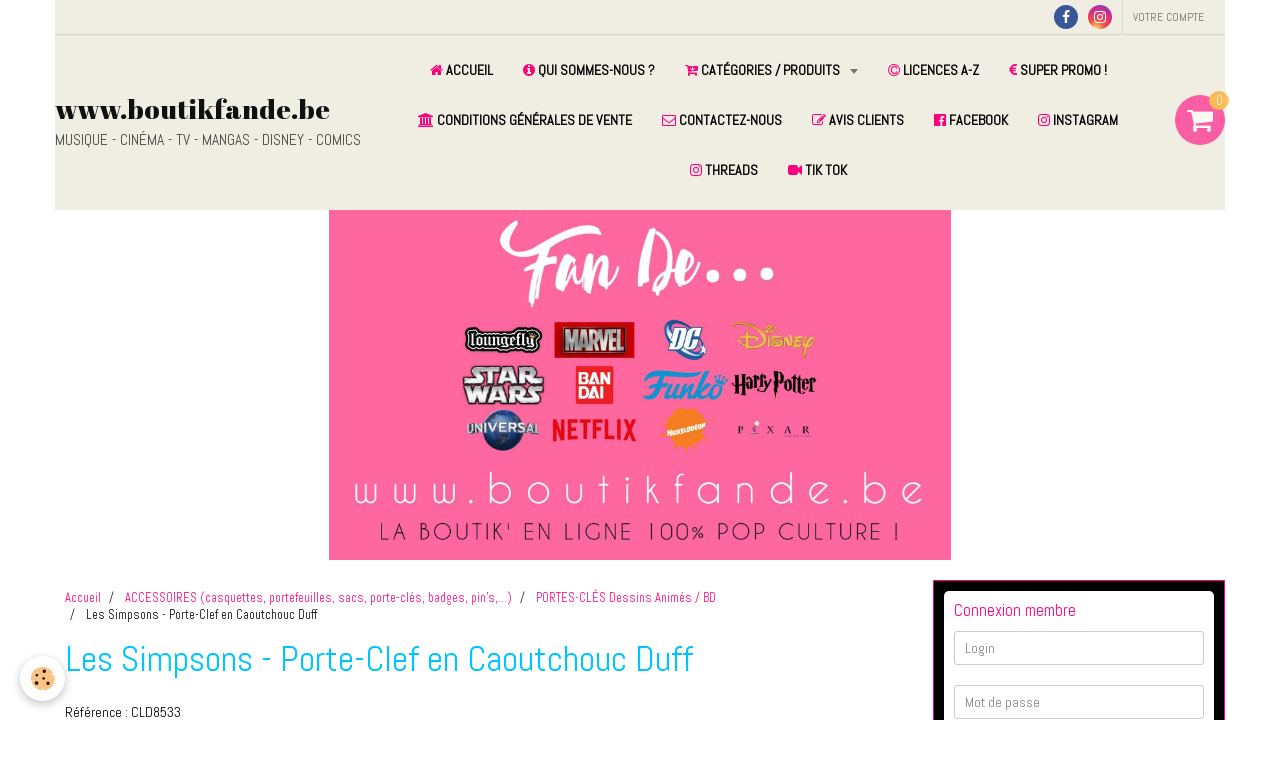

--- FILE ---
content_type: text/html; charset=UTF-8
request_url: https://www.boutikfande.be/boutique/accessoires/porte-cles-dessins-animes-bd/les-simpsons-duff-porte-clef-en-caoutchouc.html
body_size: 105115
content:
    <!DOCTYPE html>
<html lang="fr">
    <head>
        <title>Les Simpsons - Porte-Clef en Caoutchouc Duff</title>
        <meta name="theme-color" content="#F0EEE2">
        <meta name="msapplication-navbutton-color" content="#F0EEE2">
        <meta name="apple-mobile-web-app-capable" content="yes">
        <meta name="apple-mobile-web-app-status-bar-style" content="black-translucent">

        <!-- pretty / playful -->
<meta http-equiv="Content-Type" content="text/html; charset=utf-8">
<!--[if IE]>
<meta http-equiv="X-UA-Compatible" content="IE=edge">
<![endif]-->
<meta name="viewport" content="width=device-width, initial-scale=1, maximum-scale=1.0, user-scalable=no">
<meta name="msapplication-tap-highlight" content="no">
  <link href="//www.boutikfande.be/fr/themes/designlines/60d33e89d95b06e49d7345a6.css?v=1e56ea434050ba3adeff214edb8b17e6" rel="stylesheet">
  <meta property="og:title" content="Les Simpsons - Porte-Clef en Caoutchouc Duff"/>
  <meta property="og:url" content="https://www.boutikfande.be/boutique/accessoires/porte-cles-dessins-animes-bd/les-simpsons-duff-porte-clef-en-caoutchouc.html"/>
  <meta property="og:type" content="website"/>
  <meta name="description" content="E-shop belge spécialisé dans la vente des produits officiels GEEK &amp; POP CULTURE ! cinéma, séries TV, dessins animés, comics, musique, jeux vidéo, mangas..." />
  <meta property="og:description" content="E-shop belge spécialisé dans la vente des produits officiels GEEK &amp; POP CULTURE ! cinéma, séries TV, dessins animés, comics, musique, jeux vidéo, mangas..."/>
  <meta name="keywords" content="FanDe, Pop Culture, Geek Shop, Funko Pop, Porte-clés, Geek Culture, boutikfande, figurines, t-shirt, collection geek, article pop culture, article geek, article cinéma, article musique, produit personnalisé, jeux de société, jeu geek, séries tv, films, dessins animés, comics, Geek Shop Belgique, jeux vidéo, retro game, Manga, Articles personnalisables, E-shop belge" />
  <link rel="image_src" href="https://www.boutikfande.be/medias/images/les-simpsons-duff-porte-clef-en-caoutchouc.jpg" />
  <meta property="og:image" content="https://www.boutikfande.be/medias/images/les-simpsons-duff-porte-clef-en-caoutchouc.jpg" />
  <link rel="canonical" href="https://www.boutikfande.be/boutique/accessoires/porte-cles-dessins-animes-bd/les-simpsons-duff-porte-clef-en-caoutchouc.html">
<meta name="google-site-verification" content="cNoRwYVYHWmPBTaG4AD42m60c8qBSbtq_ts-2rFyYj4">
<meta name="generator" content="e-monsite (e-monsite.com)">

<link rel="icon" href="https://www.boutikfande.be/medias/site/favicon/incollage-20201025-123917890-1-.jpg">

<link rel="apple-touch-icon" sizes="114x114" href="https://www.boutikfande.be/medias/site/mobilefavicon/incollage-20201025-123917890-1-.jpg?fx=c_114_114" />
<link rel="apple-touch-icon" sizes="72x72" href="https://www.boutikfande.be/medias/site/mobilefavicon/incollage-20201025-123917890-1-.jpg?fx=c_72_72" />
<link rel="apple-touch-icon" href="https://www.boutikfande.be/medias/site/mobilefavicon/incollage-20201025-123917890-1-.jpg?fx=c_57_57" />
<link rel="apple-touch-icon-precomposed" href="https://www.boutikfande.be/medias/site/mobilefavicon/incollage-20201025-123917890-1-.jpg?fx=c_57_57" />






                
                                    
                
                                    
                                                                                                                                                                                                                
            <link href="https://fonts.googleapis.com/css?family=Abel%7CAbril%20Fatface&display=swap" rel="stylesheet">
        
        <link href="https://maxcdn.bootstrapcdn.com/font-awesome/4.7.0/css/font-awesome.min.css" rel="stylesheet">

        <link href="//www.boutikfande.be/themes/combined.css?v=6_1665404070_175" rel="stylesheet">

        <!-- EMS FRAMEWORK -->
        <script src="//www.boutikfande.be/medias/static/themes/ems_framework/js/jquery.min.js"></script>
        <!-- HTML5 shim and Respond.js for IE8 support of HTML5 elements and media queries -->
        <!--[if lt IE 9]>
        <script src="//www.boutikfande.be/medias/static/themes/ems_framework/js/html5shiv.min.js"></script>
        <script src="//www.boutikfande.be/medias/static/themes/ems_framework/js/respond.min.js"></script>
        <![endif]-->

        <script src="//www.boutikfande.be/medias/static/themes/ems_framework/js/ems-framework.min.js?v=2097"></script>

        <script src="https://www.boutikfande.be/themes/content.js?v=6_1665404070_175&lang=fr"></script>

            <script src="//www.boutikfande.be/medias/static/js/rgpd-cookies/jquery.rgpd-cookies.js?v=2097"></script>
    <script>
                                    $(document).ready(function() {
            $.RGPDCookies({
                theme: 'ems_framework',
                site: 'www.boutikfande.be',
                privacy_policy_link: '/about/privacypolicy/',
                cookies: [{"id":null,"favicon_url":"https:\/\/ssl.gstatic.com\/analytics\/20210414-01\/app\/static\/analytics_standard_icon.png","enabled":true,"model":"google_analytics","title":"Google Analytics","short_description":"Permet d'analyser les statistiques de consultation de notre site","long_description":"Indispensable pour piloter notre site internet, il permet de mesurer des indicateurs comme l\u2019affluence, les produits les plus consult\u00e9s, ou encore la r\u00e9partition g\u00e9ographique des visiteurs.","privacy_policy_url":"https:\/\/support.google.com\/analytics\/answer\/6004245?hl=fr","slug":"google-analytics"},{"id":null,"favicon_url":"","enabled":true,"model":"addthis","title":"AddThis","short_description":"Partage social","long_description":"Nous utilisons cet outil afin de vous proposer des liens de partage vers des plateformes tiers comme Twitter, Facebook, etc.","privacy_policy_url":"https:\/\/www.oracle.com\/legal\/privacy\/addthis-privacy-policy.html","slug":"addthis"}],
                modal_title: 'Gestion\u0020des\u0020cookies',
                modal_description: 'd\u00E9pose\u0020des\u0020cookies\u0020pour\u0020am\u00E9liorer\u0020votre\u0020exp\u00E9rience\u0020de\u0020navigation,\nmesurer\u0020l\u0027audience\u0020du\u0020site\u0020internet,\u0020afficher\u0020des\u0020publicit\u00E9s\u0020personnalis\u00E9es,\nr\u00E9aliser\u0020des\u0020campagnes\u0020cibl\u00E9es\u0020et\u0020personnaliser\u0020l\u0027interface\u0020du\u0020site.',
                privacy_policy_label: 'Consulter\u0020la\u0020politique\u0020de\u0020confidentialit\u00E9',
                check_all_label: 'Tout\u0020cocher',
                refuse_button: 'Refuser',
                settings_button: 'Param\u00E9trer',
                accept_button: 'Accepter',
                callback: function() {
                    // website google analytics case (with gtag), consent "on the fly"
                    if ('gtag' in window && typeof window.gtag === 'function') {
                        if (window.jsCookie.get('rgpd-cookie-google-analytics') === undefined
                            || window.jsCookie.get('rgpd-cookie-google-analytics') === '0') {
                            gtag('consent', 'update', {
                                'ad_storage': 'denied',
                                'analytics_storage': 'denied'
                            });
                        } else {
                            gtag('consent', 'update', {
                                'ad_storage': 'granted',
                                'analytics_storage': 'granted'
                            });
                        }
                    }
                }
            });
        });
    </script>
        <script async src="https://www.googletagmanager.com/gtag/js?id=G-4VN4372P6E"></script>
<script>
    window.dataLayer = window.dataLayer || [];
    function gtag(){dataLayer.push(arguments);}
    
    gtag('consent', 'default', {
        'ad_storage': 'denied',
        'analytics_storage': 'denied'
    });
    
    gtag('js', new Date());
    gtag('config', 'G-4VN4372P6E');
</script>

        
        <style>
        #overlay{position:fixed;top:0;left:0;width:100vw;height:100vh;z-index:1001}
                </style>
        <script type="application/ld+json">
    {
        "@context" : "https://schema.org/",
        "@type" : "WebSite",
        "name" : "www.boutikfande.be",
        "url" : "https://www.boutikfande.be/"
    }
</script>
                    <link rel="dns-prefetch" href="//ems-stats1.ems-app.com">
            
            </head>
    <body id="boutique_run_accessoires_porte-cles-dessins-animes-bd_les-simpsons-duff-porte-clef-en-caoutchouc" class="default">
        
                        <!-- HEADER -->
        <header id="header" class="navbar container" data-fixed="false" data-margin-top="false" data-margin-bottom="false">
            <div id="header-main" data-padding="false">
                                                                            <!-- header -->
                <a class="brand" href="https://www.boutikfande.be/" data-appearance="horizontal">
                                                            <div class="brand-titles">
                                                <span class="brand-title">www.boutikfande.be</span>
                                                                        <div class="brand-subtitle">MUSIQUE - CINÉMA - TV - MANGAS - DISNEY - COMICS</div>
                                            </div>
                                    </a>
                
                                <nav id="menu" class="collapse">
                                                                        <ul class="nav navbar-nav">
                    <li>
                <a href="https://www.boutikfande.be/">
                                                                                                                    <i class="fa fa-home" style="color:rgb(255, 0, 125)"></i>
                                        ACCUEIL
                </a>
                            </li>
                    <li>
                <a href="https://www.boutikfande.be/pages/qui-sommes-nous.html">
                                                                                                                    <i class="fa fa-info-circle" style="color:rgb(255, 0, 125)"></i>
                                        QUI SOMMES-NOUS ?
                </a>
                            </li>
                    <li class="subnav">
                <a href="https://www.boutikfande.be/boutique/" class="subnav-toggle" data-toggle="subnav" data-animation="slide">
                                                                                                                    <i class="fa fa-cart-arrow-down" style="color:rgb(255, 0, 125)"></i>
                                        CATÉGORIES / PRODUITS
                </a>
                                    <ul class="nav subnav-menu">
                                                    <li>
                                <a href="https://www.boutikfande.be/boutique/promo-flash/">
                                    &gt;&gt;&gt; SUPER PROMO &lt;&lt;&lt;
                                </a>
                                                            </li>
                                                    <li class="subnav">
                                <a href="https://www.boutikfande.be/boutique/accessoires/" class="subnav-toggle" data-toggle="subnav" data-animation="slide">
                                    ACCESSOIRES (casquettes, portefeuilles, sacs, porte-clés, badges, pin's,...)
                                </a>
                                                                    <ul class="nav subnav-menu">
                                                                                    <li>
                                                <a href="https://www.boutikfande.be/boutique/accessoires/badge/">BADGES / BROCHES / PIN's</a>
                                            </li>
                                                                                    <li>
                                                <a href="https://www.boutikfande.be/boutique/accessoires/bonnet/">BONNETS / GANTS / ÉCHARPES</a>
                                            </li>
                                                                                    <li>
                                                <a href="https://www.boutikfande.be/boutique/accessoires/casquettes/">CASQUETTES</a>
                                            </li>
                                                                                    <li>
                                                <a href="https://www.boutikfande.be/boutique/accessoires/chaussettes/">CHAUSSETTES</a>
                                            </li>
                                                                                    <li>
                                                <a href="https://www.boutikfande.be/boutique/accessoires/pantouffles-sandales-chaussures/">PANTOUFFLES / SANDALES / CHAUSSURES</a>
                                            </li>
                                                                                    <li>
                                                <a href="https://www.boutikfande.be/boutique/accessoires/parapluie/">PARAPLUIES</a>
                                            </li>
                                                                                    <li>
                                                <a href="https://www.boutikfande.be/boutique/accessoires/porte-cles-cinema/">PORTE-CLÉS Cinéma</a>
                                            </li>
                                                                                    <li>
                                                <a href="https://www.boutikfande.be/boutique/accessoires/porte-cles-comics/">PORTES-CLÉS Comics</a>
                                            </li>
                                                                                    <li>
                                                <a href="https://www.boutikfande.be/boutique/accessoires/porte-cles-dessins-animes-bd/">PORTES-CLÉS Dessins Animés / BD</a>
                                            </li>
                                                                                    <li>
                                                <a href="https://www.boutikfande.be/boutique/accessoires/pin-s-disney/">PORTE-CLÉS Disney</a>
                                            </li>
                                                                                    <li>
                                                <a href="https://www.boutikfande.be/boutique/accessoires/porte-cles-gamers/">PORTES-CLÉS Gaming</a>
                                            </li>
                                                                                    <li>
                                                <a href="https://www.boutikfande.be/boutique/accessoires/porte-cles-harry-potter/">PORTES-CLÉS Harry Potter</a>
                                            </li>
                                                                                    <li>
                                                <a href="https://www.boutikfande.be/boutique/accessoires/porte-cles-manga/">PORTES-CLÉS Manga</a>
                                            </li>
                                                                                    <li>
                                                <a href="https://www.boutikfande.be/boutique/accessoires/porte-cles-music/">PORTES-CLÉS Music</a>
                                            </li>
                                                                                    <li>
                                                <a href="https://www.boutikfande.be/boutique/accessoires/porte-cles-series-tv/">PORTES-CLÉS Séries TV</a>
                                            </li>
                                                                                    <li>
                                                <a href="https://www.boutikfande.be/boutique/accessoires/star-wars/">PORTE-CLÉS Star Wars</a>
                                            </li>
                                                                                    <li>
                                                <a href="https://www.boutikfande.be/boutique/accessoires/porte-monnaie/">PORTES-MONNAIE / PORTEFEUILLES</a>
                                            </li>
                                                                                    <li>
                                                <a href="https://www.boutikfande.be/boutique/accessoires/sacoche-1/">SACOCHES FEMMES / SACS À MAIN / SACS À DOS</a>
                                            </li>
                                                                                    <li>
                                                <a href="https://www.boutikfande.be/boutique/accessoires/serviette-de-plage/">SERVIETTES DE PLAGE / BAIN</a>
                                            </li>
                                                                                    <li>
                                                <a href="https://www.boutikfande.be/boutique/accessoires/shopping-bag/">SHOPPING BAGS</a>
                                            </li>
                                                                                    <li>
                                                <a href="https://www.boutikfande.be/boutique/accessoires/trousse-de-toilette/">TROUSSES DE TOILETTE</a>
                                            </li>
                                                                            </ul>
                                                            </li>
                                                    <li>
                                <a href="https://www.boutikfande.be/boutique/parfumerie/">
                                    BEAUTÉ & SOINS
                                </a>
                                                            </li>
                                                    <li>
                                <a href="https://www.boutikfande.be/boutique/bijoux/">
                                    BIJOUX
                                </a>
                                                            </li>
                                                    <li>
                                <a href="https://www.boutikfande.be/boutique/coffrets-cadeaux/">
                                    COFFRETS CADEAUX
                                </a>
                                                            </li>
                                                    <li class="subnav">
                                <a href="https://www.boutikfande.be/boutique/decoration-murale/" class="subnav-toggle" data-toggle="subnav" data-animation="slide">
                                    DÉCORATIONS MURALES (Affiches / Cadres / Plaques /...)
                                </a>
                                                                    <ul class="nav subnav-menu">
                                                                                    <li>
                                                <a href="https://www.boutikfande.be/boutique/decoration-murale/poster-3d/">CADRES LENTICULAIRE 3D</a>
                                            </li>
                                                                                    <li>
                                                <a href="https://www.boutikfande.be/boutique/decoration-murale/cadres-photos-10x15cm/">CADRES PHOTOS 10x15cm</a>
                                            </li>
                                                                                    <li>
                                                <a href="https://www.boutikfande.be/boutique/decoration-murale/plaque-metallique/">PLAQUES EN MÉTAL</a>
                                            </li>
                                                                                    <li>
                                                <a href="https://www.boutikfande.be/boutique/decoration-murale/posters-cinema/">POSTERS / AFFICHES Cinéma</a>
                                            </li>
                                                                                    <li>
                                                <a href="https://www.boutikfande.be/boutique/decoration-murale/posters-comics/">POSTERS / AFFICHES Comics</a>
                                            </li>
                                                                                    <li>
                                                <a href="https://www.boutikfande.be/boutique/decoration-murale/posters-dessins-animes-bd/">POSTERS / AFFICHES Dessins Animés & BD</a>
                                            </li>
                                                                                    <li>
                                                <a href="https://www.boutikfande.be/boutique/decoration-murale/posters-disney/">POSTERS / AFFICHES Disney</a>
                                            </li>
                                                                                    <li>
                                                <a href="https://www.boutikfande.be/boutique/decoration-murale/poster-gamers/">POSTERS / AFFICHES Gaming</a>
                                            </li>
                                                                                    <li>
                                                <a href="https://www.boutikfande.be/boutique/decoration-murale/posters-harry-potter/">POSTERS / AFFICHES Harry Potter</a>
                                            </li>
                                                                                    <li>
                                                <a href="https://www.boutikfande.be/boutique/decoration-murale/posters-manga/">POSTERS / AFFICHES Manga</a>
                                            </li>
                                                                                    <li>
                                                <a href="https://www.boutikfande.be/boutique/decoration-murale/posters-music/">POSTERS / AFFICHES Music</a>
                                            </li>
                                                                                    <li>
                                                <a href="https://www.boutikfande.be/boutique/decoration-murale/posters-series-tv/">POSTERS / AFFICHES Séries TV</a>
                                            </li>
                                                                            </ul>
                                                            </li>
                                                    <li>
                                <a href="https://www.boutikfande.be/boutique/figurine/">
                                    FIGURINES / STATUETTES / PELUCHES
                                </a>
                                                            </li>
                                                    <li>
                                <a href="https://www.boutikfande.be/boutique/fournitures-scolaires/">
                                    FOURNITURES SCOLAIRES / BUREAU
                                </a>
                                                            </li>
                                                    <li class="subnav">
                                <a href="https://www.boutikfande.be/boutique/funko-pop/" class="subnav-toggle" data-toggle="subnav" data-animation="slide">
                                    FUNKO POP
                                </a>
                                                                    <ul class="nav subnav-menu">
                                                                                    <li>
                                                <a href="https://www.boutikfande.be/boutique/funko-pop/cinema/">Funko Pop CINÉMA</a>
                                            </li>
                                                                                    <li>
                                                <a href="https://www.boutikfande.be/boutique/funko-pop/comics-dc-marvel/">Funko Pop COMICS</a>
                                            </li>
                                                                                    <li>
                                                <a href="https://www.boutikfande.be/boutique/funko-pop/toys/">Funko Pop DESSINS ANIMÉS / CARTOONS / BD / JOUETS</a>
                                            </li>
                                                                                    <li>
                                                <a href="https://www.boutikfande.be/boutique/funko-pop/disney/">Funko Pop DISNEY</a>
                                            </li>
                                                                                    <li>
                                                <a href="https://www.boutikfande.be/boutique/funko-pop/video-game/">Funko Pop GAMING</a>
                                            </li>
                                                                                    <li>
                                                <a href="https://www.boutikfande.be/boutique/funko-pop/harry-potter/">Funko Pop HARRY POTTER</a>
                                            </li>
                                                                                    <li>
                                                <a href="https://www.boutikfande.be/boutique/funko-pop/funko-pop-icons/">Funko Pop ICONS</a>
                                            </li>
                                                                                    <li>
                                                <a href="https://www.boutikfande.be/boutique/funko-pop/manga/">Funko Pop MANGA</a>
                                            </li>
                                                                                    <li>
                                                <a href="https://www.boutikfande.be/boutique/funko-pop/marque/">Funko Pop MARQUES / LOGOS</a>
                                            </li>
                                                                                    <li>
                                                <a href="https://www.boutikfande.be/boutique/funko-pop/music/">Funko Pop MUSIC</a>
                                            </li>
                                                                                    <li>
                                                <a href="https://www.boutikfande.be/boutique/funko-pop/serie-tv/">Funko Pop SÉRIES TV</a>
                                            </li>
                                                                                    <li>
                                                <a href="https://www.boutikfande.be/boutique/funko-pop/sport/">Funko Pop SPORT</a>
                                            </li>
                                                                                    <li>
                                                <a href="https://www.boutikfande.be/boutique/funko-pop/star-wars/">Funko Pop STAR WARS</a>
                                            </li>
                                                                                    <li>
                                                <a href="https://www.boutikfande.be/boutique/funko-pop/pop-pin-s/">Pop PINS</a>
                                            </li>
                                                                            </ul>
                                                            </li>
                                                    <li>
                                <a href="https://www.boutikfande.be/boutique/jeux-de-societe/">
                                    JEUX DE SOCIÉTÉ (Jeux de plateau / Jeux de cartes / Puzzles / ...)
                                </a>
                                                            </li>
                                                    <li class="subnav">
                                <a href="https://www.boutikfande.be/boutique/literie/" class="subnav-toggle" data-toggle="subnav" data-animation="slide">
                                    LITERIE (parures de lit / couvertures / plaids / coussins / ...)
                                </a>
                                                                    <ul class="nav subnav-menu">
                                                                                    <li>
                                                <a href="https://www.boutikfande.be/boutique/literie/couettes-imprimees/">Couettes imprimées</a>
                                            </li>
                                                                                    <li>
                                                <a href="https://www.boutikfande.be/boutique/literie/coussins/">Coussins décoratifs</a>
                                            </li>
                                                                                    <li>
                                                <a href="https://www.boutikfande.be/boutique/literie/couvertures-plaids/">Couvertures & Plaids</a>
                                            </li>
                                                                                    <li>
                                                <a href="https://www.boutikfande.be/boutique/literie/masques-de-sommeil/">Masques de sommeil</a>
                                            </li>
                                                                                    <li>
                                                <a href="https://www.boutikfande.be/boutique/literie/parures-de-lit-140x200cm/">Parures de lit 140x200cm</a>
                                            </li>
                                                                                    <li>
                                                <a href="https://www.boutikfande.be/boutique/literie/parures-de-lit-200x200cm/">Parures de lit 200x200cm</a>
                                            </li>
                                                                                    <li>
                                                <a href="https://www.boutikfande.be/boutique/literie/parures-de-lit-240x220cm/">Parures de lit 240x220cm</a>
                                            </li>
                                                                            </ul>
                                                            </li>
                                                    <li>
                                <a href="https://www.boutikfande.be/boutique/loungefly/">
                                    LOUNGEFLY
                                </a>
                                                            </li>
                                                    <li class="subnav">
                                <a href="https://www.boutikfande.be/boutique/merchandising-produits-derives/" class="subnav-toggle" data-toggle="subnav" data-animation="slide">
                                    MERCHANDISING (Horloges / Lampes / Tirelires / Tapis / Stickers /...)
                                </a>
                                                                    <ul class="nav subnav-menu">
                                                                                    <li>
                                                <a href="https://www.boutikfande.be/boutique/merchandising-produits-derives/anti-stress/">Anti-Stress</a>
                                            </li>
                                                                                    <li>
                                                <a href="https://www.boutikfande.be/boutique/merchandising-produits-derives/noel/">Articles Spécials Noël</a>
                                            </li>
                                                                                    <li>
                                                <a href="https://www.boutikfande.be/boutique/merchandising-produits-derives/calendrier/">Calendriers</a>
                                            </li>
                                                                                    <li>
                                                <a href="https://www.boutikfande.be/boutique/merchandising-produits-derives/cuisine-livres-de-recettes/">Cuisine / Livres de recettes</a>
                                            </li>
                                                                                    <li>
                                                <a href="https://www.boutikfande.be/boutique/merchandising-produits-derives/dessous-de-verres/">Cuisine / Sous-verres</a>
                                            </li>
                                                                                    <li>
                                                <a href="https://www.boutikfande.be/boutique/merchandising-produits-derives/cuisine-theieres/">Cuisine / Théières</a>
                                            </li>
                                                                                    <li>
                                                <a href="https://www.boutikfande.be/boutique/merchandising-produits-derives/multimedia/">Golden Tickets</a>
                                            </li>
                                                                                    <li>
                                                <a href="https://www.boutikfande.be/boutique/merchandising-produits-derives/horloge/">Horloges / Réveils</a>
                                            </li>
                                                                                    <li>
                                                <a href="https://www.boutikfande.be/boutique/merchandising-produits-derives/luminaire-1/">Luminaire (Lampes / Veilleuses / Éclairage /...)</a>
                                            </li>
                                                                                    <li>
                                                <a href="https://www.boutikfande.be/boutique/merchandising-produits-derives/magnet/">Magnets / Aimants</a>
                                            </li>
                                                                                    <li>
                                                <a href="https://www.boutikfande.be/boutique/merchandising-produits-derives/paillasson/">Paillassons / Tapis d'intérieur</a>
                                            </li>
                                                                                    <li>
                                                <a href="https://www.boutikfande.be/boutique/merchandising-produits-derives/replique/">Répliques (reproductions d'objets cultes de la Pop Culture)</a>
                                            </li>
                                                                                    <li>
                                                <a href="https://www.boutikfande.be/boutique/merchandising-produits-derives/sticker/">Stickers</a>
                                            </li>
                                                                                    <li>
                                                <a href="https://www.boutikfande.be/boutique/merchandising-produits-derives/tirelire/">Tirelires</a>
                                            </li>
                                                                            </ul>
                                                            </li>
                                                    <li class="subnav">
                                <a href="https://www.boutikfande.be/boutique/ac-dc/" class="subnav-toggle" data-toggle="subnav" data-animation="slide">
                                    MUSIQUE (Occasion & Collection)
                                </a>
                                                                    <ul class="nav subnav-menu">
                                                                                    <li>
                                                <a href="https://www.boutikfande.be/boutique/ac-dc/cd-albums-maxi-singles/">CD Albums / Maxi / Singles</a>
                                            </li>
                                                                                    <li>
                                                <a href="https://www.boutikfande.be/boutique/ac-dc/dvd-blu-ray/">DVD / Blu-Ray</a>
                                            </li>
                                                                                    <li>
                                                <a href="https://www.boutikfande.be/boutique/ac-dc/k7-audio/">K7 AUDIO</a>
                                            </li>
                                                                                    <li>
                                                <a href="https://www.boutikfande.be/boutique/ac-dc/vinyles-albums/">VINYLES Albums</a>
                                            </li>
                                                                                    <li>
                                                <a href="https://www.boutikfande.be/boutique/ac-dc/vinyles-maxi-singles/">VINYLES Maxi Singles</a>
                                            </li>
                                                                                    <li>
                                                <a href="https://www.boutikfande.be/boutique/ac-dc/vinyles-singles-45t/">VINYLES Singles 45T</a>
                                            </li>
                                                                                    <li>
                                                <a href="https://www.boutikfande.be/boutique/ac-dc/livres-magazines/">LIVRES / MAGAZINES</a>
                                            </li>
                                                                            </ul>
                                                            </li>
                                                    <li class="subnav">
                                <a href="https://www.boutikfande.be/boutique/tasses-mugs-verres/" class="subnav-toggle" data-toggle="subnav" data-animation="slide">
                                    TASSES / MUGS / VERRES / GOURDES
                                </a>
                                                                    <ul class="nav subnav-menu">
                                                                                    <li>
                                                <a href="https://www.boutikfande.be/boutique/tasses-mugs-verres/gourde/">Gourdes / Bouteilles / Mugs de voyage</a>
                                            </li>
                                                                                    <li>
                                                <a href="https://www.boutikfande.be/boutique/tasses-mugs-verres/mugs-cinema/">Mugs CINÉMA</a>
                                            </li>
                                                                                    <li>
                                                <a href="https://www.boutikfande.be/boutique/tasses-mugs-verres/mugs-comics/">Mugs COMICS</a>
                                            </li>
                                                                                    <li>
                                                <a href="https://www.boutikfande.be/boutique/tasses-mugs-verres/mugs-dessins-animes/">Mugs DESSINS ANIMÉS / BD</a>
                                            </li>
                                                                                    <li>
                                                <a href="https://www.boutikfande.be/boutique/tasses-mugs-verres/mugs-disney/">Mugs DISNEY</a>
                                            </li>
                                                                                    <li>
                                                <a href="https://www.boutikfande.be/boutique/tasses-mugs-verres/mugs-gamers/">Mugs GAMERS</a>
                                            </li>
                                                                                    <li>
                                                <a href="https://www.boutikfande.be/boutique/tasses-mugs-verres/mugs-harry-potter/">Mugs HARRY POTTER</a>
                                            </li>
                                                                                    <li>
                                                <a href="https://www.boutikfande.be/boutique/tasses-mugs-verres/mugs-icons/">Mugs ICONS</a>
                                            </li>
                                                                                    <li>
                                                <a href="https://www.boutikfande.be/boutique/tasses-mugs-verres/mugs-manga/">Mugs MANGA</a>
                                            </li>
                                                                                    <li>
                                                <a href="https://www.boutikfande.be/boutique/tasses-mugs-verres/mugs-musique/">Mugs MUSIC</a>
                                            </li>
                                                                                    <li>
                                                <a href="https://www.boutikfande.be/boutique/tasses-mugs-verres/mugs-series-tv/">Mugs SÉRIES TV</a>
                                            </li>
                                                                                    <li>
                                                <a href="https://www.boutikfande.be/boutique/tasses-mugs-verres/mugs-star-wars/">Mugs STAR WARS / THE MANDALORIAN</a>
                                            </li>
                                                                                    <li>
                                                <a href="https://www.boutikfande.be/boutique/tasses-mugs-verres/verre/">Verres</a>
                                            </li>
                                                                            </ul>
                                                            </li>
                                                    <li>
                                <a href="https://www.boutikfande.be/boutique/textiles-enfants/">
                                    T-SHIRTS ENFANTS
                                </a>
                                                            </li>
                                                    <li>
                                <a href="https://www.boutikfande.be/boutique/textiles-femmes/">
                                    T-SHIRTS FEMMES
                                </a>
                                                            </li>
                                                    <li>
                                <a href="https://www.boutikfande.be/boutique/textiles-hommes/">
                                    T-SHIRTS HOMMES
                                </a>
                                                            </li>
                                            </ul>
                            </li>
                    <li>
                <a href="https://www.boutikfande.be/pages/nos-produits.html">
                                                                                                                    <i class="fa fa-copyright" style="color:rgb(255, 0, 125)"></i>
                                        LICENCES A-Z
                </a>
                            </li>
                    <li>
                <a href="https://www.boutikfande.be/boutique/promo-flash/">
                                                                                                                    <i class="fa fa-eur" style="color:rgb(255, 0, 125)"></i>
                                        SUPER PROMO !
                </a>
                            </li>
                    <li>
                <a href="https://www.boutikfande.be/pages/conditions-generales-de-notre-site-web.html">
                                                                                                                    <i class="fa fa-bank" style="color:rgb(255, 0, 125)"></i>
                                        CONDITIONS GÉNÉRALES DE VENTE
                </a>
                            </li>
                    <li>
                <a href="https://www.boutikfande.be/contact/">
                                                                                                                    <i class="fa fa-envelope-o" style="color:rgb(255, 0, 125)"></i>
                                        CONTACTEZ-NOUS
                </a>
                            </li>
                    <li>
                <a href="https://www.boutikfande.be/livre-d-or/">
                                                                                                                    <i class="fa fa-pencil-square-o" style="color:rgb(255, 0, 125)"></i>
                                        AVIS CLIENTS
                </a>
                            </li>
                    <li>
                <a href="https://www.facebook.com/fande.popculture"onclick="window.open(this.href);return false;">
                                                                                                                    <i class="fa fa-facebook-official" style="color:rgb(255, 0, 125)"></i>
                                        FACEBOOK
                </a>
                            </li>
                    <li>
                <a href="https://instagram.com/boutik_fan_de">
                                                                                                                    <i class="fa fa-instagram" style="color:rgb(255, 0, 125)"></i>
                                        INSTAGRAM
                </a>
                            </li>
                    <li>
                <a href="https://www.threads.net/@boutik_fan_de"onclick="window.open(this.href);return false;">
                                                                                                                    <i class="fa fa-instagram" style="color:rgb(255, 0, 125)"></i>
                                        THREADS
                </a>
                            </li>
                    <li>
                <a href="https://www.tiktok.com/@boutik_fan_de?_t=8c5eL5tI4Ms&_r=1"onclick="window.open(this.href);return false;">
                                                                                                                    <i class="fa fa-video-camera" style="color:rgb(255, 0, 125)"></i>
                                        TIK TOK
                </a>
                            </li>
            </ul>

                                                            </nav>
                
                                <div class="navbar-cart visible-desktop dropdown" data-id="widget_cart">
                    <button class="btn btn-link cart-toggle" type="button" data-toggle="dropdown">
                        <i class="fa fa-shopping-cart fa-lg"></i>
                        <span class="badge bg-warning" data-role="cart-count">0</span>
                    </button>
                    <div class="widget-content dropdown-menu" data-role="widget-content">                            
                            <input type="hidden" name="mode" value="complete">

            <p class="text-muted">Votre panier est vide</p>
    
    
                                            </div>
                </div>
                            </div>
            <div id="header-buttons" data-retract="false">
                                <button class="btn btn-link navbar-toggle header-btn" data-toggle="collapse" data-target="#menu" data-orientation="horizontal">
                    <i class="fa fa-bars fa-lg"></i>
                </button>
                
                                    <ul class="social-links-list visible-desktop">
        <li>
        <a href="https://www.facebook.com/fande.popculture" class="bg-facebook"><i class="fa fa-facebook"></i></a>
    </li>
        <li>
        <a href="https://www.instagram.com/fandepopculture/" class="bg-instagram"><i class="fa fa-instagram"></i></a>
    </li>
    </ul>
                
                
                
                                <a class="btn btn-link header-btn" href="https://www.boutikfande.be/boutique/do/account">
                    <span class="visible-desktop">Votre compte</span>
                    <i class="fa fa-user fa-lg hidden-desktop"></i>
                </a>
                <a class="btn btn-link header-btn hidden-desktop" href="https://www.boutikfande.be/boutique/do/cart/">
                    <i class="fa fa-shopping-cart fa-lg"></i>
                </a>
                            </div>
                                                                                        
                        <div id="readingprogress" class="visible-desktop">
                <div></div>
            </div>
                    </header>
        <!-- //HEADER -->

                <!-- COVER -->
        <figure id="cover" data-content="slider" class="container" data-margin-top="false" data-margin-bottom="false">
                                                                                                                                                                                                                                                                                                                                        <div id="slider-69796fc3a83633fe316c1b33" class="carousel" data-height="350" style="height:350px">
                <div class="carousel-inner">
                                                <div class="item active">
                                                    <img src="https://www.boutikfande.be/medias/images/boutik-fande-5.jpg" alt="">
                                                                        </div>
                                    </div>
            </div>
    <script>
        $(window).on('load', function(){
            $('#slider-69796fc3a83633fe316c1b33').carousel({
                cycling   : 25000            });
        });
    </script>
            <style>
                        #slider-69796fc3a83633fe316c1b33{
                background-color: transparent;
            }
                                    #slider-69796fc3a83633fe316c1b33 .visible-desktop cover-title{
                background-color: transparent;
            }
                                            </style>
    
                    </figure>
        <!-- //COVER -->
        
        <!-- WRAPPER -->
        <div id="wrapper" class="container">
            
            <!-- CONTENT -->
            <div id="content">
                <!-- MAIN -->
                <section id="main" class="sticked">

                                            <!-- BREADCRUMBS -->
                           <ol class="breadcrumb">
                  <li>
            <a href="https://www.boutikfande.be/">Accueil</a>
        </li>
                        <li>
            <a href="https://www.boutikfande.be/boutique/accessoires/">ACCESSOIRES (casquettes, portefeuilles, sacs, porte-clés, badges, pin's,...)</a>
        </li>
                        <li>
            <a href="https://www.boutikfande.be/boutique/accessoires/porte-cles-dessins-animes-bd/">PORTES-CLÉS Dessins Animés / BD</a>
        </li>
                        <li class="active">
            Les Simpsons - Porte-Clef en Caoutchouc Duff
         </li>
            </ol>
                        <!-- //BREADCRUMBS -->
                    
                    
                    
                                        
                                        
                                            <!-- right -->
<div class="view view-eco" id="view-item" data-category="porte-cles-dessins-animes-bd" data-mcp-item-id="61486608083153866e969aa0">
                <h1 class="view-title">Les Simpsons - Porte-Clef en Caoutchouc Duff</h1>

            
            
            
            
            <div class="shortdescription">
                            </div>

            
                            <div class="item-basket" data-role="basket">
                                            <p class="item-reference">Référence : CLD8533</p>
                    
                    
                                            <p class="item-availability"><span class="availibity-label">Disponibilité :</span> <i class="fa fa-circle text-error"></i> <span class="text-muted">CET ARTICLE EST EN RUPTURE DE STOCK.</span></p>
                    
                                            <form class="form-inline" data-role="add-stock-form">
                            <p class="h4">Recevoir une alerte de disponibilité</p>
                            <div class="control-group">
                                <div class="input-group">
                                    <input type="email" placeholder="Votre adresse e-mail" value="">
                                    <div class="input-group-btn">
                                        <button class="btn btn-primary" type="button" onclick="modules.ecom.addStockAlert('https://www.boutikfande.be/boutique', '61486608083153866e969aa0')">Valider</button>
                                    </div>
                                </div>
                            </div>
                        </form>
                    
                    <p data-role="price">
                                                                                    <span class="lead final-price">2,99€&nbsp;TTC</span>
                                                                        </p>
                    
                    
                    
                    
                                    </div>
            
                        
                            <ul class="list-unstyled item-details">
                                            <li><strong>État du produit :</strong> Neuf</li>
                                                                                    <li>
                                                        <strong>Fabricant :</strong> <a href="https://www.boutikfande.be/boutique/do/manufacturers/the-simpsons/">The Simpsons</a>
                        </li>
                                    </ul>
            
                        
            <div id="rows-635948c744ebbedc509fb0fa" class="rows" data-total-pages="1" data-current-page="1">
                                                            
                
                        
                        
                                
                                <div class="row-container rd-1 page_1" data-rowid="635948c744fb85a284f62f96" data-mcp-line-id="635948c744fb85a284f62f96">
            	<div class="row-content">
        			                        			    <div class="row" data-role="line">

                    
                                                
                                                                        
                                                
                                                
						                                                                                    
                                        				<div data-role="cell" data-mcp-cell-id="635948c745138f4278e84947" class="column" style="width:100%">
            					<div id="cell-635948c745138f4278e84947" class="column-content">            							<p>&nbsp;</p>

<p><img alt="Les simpsons duff porte clef en caoutchouc" class="img-center" height="550" src="/medias/images/les-simpsons-duff-porte-clef-en-caoutchouc.jpg?fx=r_550_550" width="550" /></p>

<p style="text-align:start"><span style="font-size:14px"><span style="box-sizing:border-box"><span style="color:#000000"><span style="font-family:Abel"><span style="font-style:normal"><span style="font-variant-ligatures:normal"><span style="font-weight:400"><span style="white-space:normal"><span style="background-color:#ffffff"><span style="text-decoration-thickness:initial"><span style="text-decoration-style:initial"><span style="text-decoration-color:initial"><strong style="box-sizing:border-box; font-weight:700"><font color="#000000"><font style="box-sizing:border-box"><font face="Abel"><font style="box-sizing:border-box"><b style="box-sizing:border-box; font-weight:700">Description :</b>&nbsp;</font></font></font></font></strong><font color="#000000"><font style="box-sizing:border-box"><font face="Abel"><font style="box-sizing:border-box">Les Simpsons - Duff Porte-Clef en Caoutchouc sous licence officielle.</font></font></font></font></span></span></span></span></span></span></span></span></span></span></span></span></p>

<p style="text-align:start"><span style="font-size:14px"><span style="box-sizing:border-box"><span style="color:#000000"><span style="font-family:Abel"><span style="font-style:normal"><span style="font-variant-ligatures:normal"><span style="font-weight:400"><span style="white-space:normal"><span style="background-color:#ffffff"><span style="text-decoration-thickness:initial"><span style="text-decoration-style:initial"><span style="text-decoration-color:initial"></span></span></span></span></span></span></span></span></span></span></span></span><span style="font-size:14px"><span style="box-sizing:border-box"><span style="color:#000000"><span style="font-family:Abel"><span style="font-style:normal"><span style="font-variant-ligatures:normal"><span style="font-weight:400"><span style="white-space:normal"><span style="background-color:#ffffff"><span style="text-decoration-thickness:initial"><span style="text-decoration-style:initial"><span style="text-decoration-color:initial"><strong style="box-sizing:border-box; font-weight:700"><font color="#000000"><font style="box-sizing:border-box"><font face="Abel"><font style="box-sizing:border-box"><b style="box-sizing:border-box; font-weight:700">Cat&eacute;gorie :</b></font></font></font></font></strong><font color="#000000"><font style="box-sizing:border-box"><font face="Abel"><font style="box-sizing:border-box">&nbsp;<a href="https://www.boutikfande.be/boutique/accessoires/">ACCESSOIRE</a></font></font></font></font></span></span></span></span></span></span></span></span></span></span></span></span></p>

<p style="text-align:start"><span style="font-size:14px"><span style="box-sizing:border-box"><span style="color:#000000"><span style="font-family:Abel"><span style="font-style:normal"><span style="font-variant-ligatures:normal"><span style="font-weight:400"><span style="white-space:normal"><span style="background-color:#ffffff"><span style="text-decoration-thickness:initial"><span style="text-decoration-style:initial"><span style="text-decoration-color:initial"><strong style="box-sizing:border-box; font-weight:700"><font color="#000000"><font style="box-sizing:border-box"><font face="Abel"><font style="box-sizing:border-box"><b style="box-sizing:border-box; font-weight:700">Code EAN :</b></font></font></font></font></strong><font color="#000000"><font style="box-sizing:border-box"><font face="Abel"><font style="box-sizing:border-box">&nbsp;</font></font></font></font>5050293388533</span></span></span></span></span></span></span></span></span></span></span></span></p>

<p style="text-align:start"><span style="font-size:14px"><span style="box-sizing:border-box"><span style="color:#000000"><span style="font-family:Abel"><span style="font-style:normal"><span style="font-variant-ligatures:normal"><span style="font-weight:400"><span style="white-space:normal"><span style="background-color:#ffffff"><span style="text-decoration-thickness:initial"><span style="text-decoration-style:initial"><span style="text-decoration-color:initial"><strong style="box-sizing:border-box; font-weight:700"><font color="#000000"><font style="box-sizing:border-box"><font face="Abel"><font style="box-sizing:border-box"><b style="box-sizing:border-box; font-weight:700">Poids :&nbsp;</b></font></font></font></font></strong><font color="#000000"><font style="box-sizing:border-box"><font face="Abel"><font style="box-sizing:border-box">20g</font></font></font></font></span></span></span></span></span></span></span></span></span></span></span></span></p>

<p style="text-align:start"><span style="font-size:14px"><span style="box-sizing:border-box"><span style="color:#000000"><span style="font-family:Abel"><span style="font-style:normal"><span style="font-variant-ligatures:normal"><span style="font-weight:400"><span style="white-space:normal"><span style="background-color:#ffffff"><span style="text-decoration-thickness:initial"><span style="text-decoration-style:initial"><span style="text-decoration-color:initial"><strong style="box-sizing:border-box; font-weight:700"><font color="#000000"><font style="box-sizing:border-box"><font face="Abel"><font style="box-sizing:border-box"><b style="box-sizing:border-box; font-weight:700">Date de r&eacute;assort :</b></font></font></font></font></strong><font color="#000000"><font style="box-sizing:border-box"><font face="Abel"><font style="box-sizing:border-box">&nbsp;</font></font></font></font><font color="#000000"><font style="box-sizing:border-box"><font face="Abel"><font style="box-sizing:border-box">10/03/2024</font></font></font></font></span></span></span></span></span></span></span></span></span></span></span></span></p>
            						            					</div>
            				</div>
																		        			</div>
                            		</div>
                        	</div>
						</div>

    
    
            <div id="rows-65d5b95124df70a7e98a0e8a" class="rows" data-total-pages="1" data-current-page="1">
                                                            
                
                        
                        
                                
                                <div class="row-container rd-1 page_1" data-rowid="65e82ec7c5b8b62d8658dfb3" data-mcp-line-id="65e82ec7c5b8b62d8658dfb3">
            	<div class="row-content">
        			                        			    <div class="row" data-role="line">

                    
                                                
                                                                        
                                                
                                                
						                                                                                    
                                        				<div data-role="cell" data-mcp-cell-id="65e82ec7c5f56b69eab9c939" class="column" style="width:100%">
            					<div id="cell-65e82ec7c5f56b69eab9c939" class="column-content">            							<p style="text-align: center;">&nbsp;</p>

<p style="text-align: center;"><strong><u><span style="color:#ff0066;"><span style="font-size:18px;">MODES &amp; TARIFS DE LIVRAISON&nbsp;:</span></span></u></strong><strong><u><span style="color:#ff0066;"><span style="font-size:18px;"></span></span></u></strong></p>

<p style="text-align: center;"><br />
<img alt="Livraisons boutik fande 1" height="198" src="/medias/images/livraisons-boutik-fande-1.jpg" width="396" /></p>

<p style="text-align: center;"><strong><em>Traitement et exp&eacute;dition de votre commande sous 48 heures d&egrave;s r&eacute;ception du paiement (sauf week-ends et jours f&eacute;ri&eacute;s)</em></strong></p>

<p style="text-align: center;"><strong><em>(Nos colis sont toujours soigneusement emball&eacute;s &amp; prot&eacute;g&eacute;s)</em></strong></p>

<p style="text-align: center;">. FRANCE : Mondial Relay : 5,65 &euro;</p>

<p style="text-align: center;">. BELGIQUE : Mondial Relay : 3.90 &euro;</p>

<p style="text-align: center;">. BELGIQUE : Bpost :&nbsp;6.85 &euro;</p>

<p style="text-align: center;">. BELGIQUE : Transporteur Priv&eacute; (dans les communes de Charleroi&nbsp;/ Courcelles / Fontaine L&#39;Ev&ecirc;que / La Louvi&egrave;re)&nbsp;: 4.50&euro;</p>

<p style="text-align: center;">. HOLLANDE&nbsp;/ NETHERLANDS&nbsp;: Mondial Relay : 5.65&euro;</p>

<p style="text-align: center;">. <span style="color:#ff0000;"><em>New</em></span>&nbsp; ITALIE : Mondial Relay : 6.45&euro;</p>

<p style="text-align: center;">. <span style="color:#ff0000;"><em>New</em></span>&nbsp; ESPAGNE : Mondial Relay : 6.45&euro;</p>

<p style="text-align: center;">. <span style="color:#ff0000;"><em>New</em></span>&nbsp; ALLEMAGNE / DEUTCHLAND : Mondial Relay : 7.59&euro;</p>

<p style="text-align: center;"><span style="font-size:20px;"><strong><span style="background-color:#ffff00;">!!! LIVRAISON GRATUITE &Agrave; PARTIR DE 40&euro; D&#39;ACHAT !!!</span></strong></span></p>

<p style="text-align: center;"><strong><span style="font-size:20px;"><span style="background-color:#ffff00;">!!! FREE DELIVERY FROM 40&euro; PURCHASE !!!</span></span></strong></p>

<p style="text-align: center;">&nbsp;</p>
            						            					</div>
            				</div>
																		        			</div>
                            		</div>
                        	</div>
						</div>

    
    
    

<div class="plugins">
               <div id="social-5f59e6ec1657510bc290b7b3" class="plugin" data-plugin="social">
    <div class="a2a_kit a2a_kit_size_32 a2a_default_style">
        <a class="a2a_dd" href="https://www.addtoany.com/share"></a>
        <a class="a2a_button_facebook"></a>
        <a class="a2a_button_twitter"></a>
        <a class="a2a_button_email"></a>
    </div>
    <script>
        var a2a_config = a2a_config || {};
        a2a_config.onclick = 1;
        a2a_config.locale = "fr";
    </script>
    <script async src="https://static.addtoany.com/menu/page.js"></script>
</div>    
           <div class="plugin" data-plugin="rating">
    <form action="https://www.boutikfande.be/boutique/accessoires/porte-cles-dessins-animes-bd/les-simpsons-duff-porte-clef-en-caoutchouc.html" method="post">
        <ul class="rating-list text-muted">
                        <li class="note-off">
                <label for="rating1" title="1 / 5">
                    <i class="fa fa-star"></i>
                    <input type="radio" name="note" id="rating1" value="1">
                </label>
            </li>
                        <li class="note-off">
                <label for="rating2" title="2 / 5">
                    <i class="fa fa-star"></i>
                    <input type="radio" name="note" id="rating2" value="2">
                </label>
            </li>
                        <li class="note-off">
                <label for="rating3" title="3 / 5">
                    <i class="fa fa-star"></i>
                    <input type="radio" name="note" id="rating3" value="3">
                </label>
            </li>
                        <li class="note-off">
                <label for="rating4" title="4 / 5">
                    <i class="fa fa-star"></i>
                    <input type="radio" name="note" id="rating4" value="4">
                </label>
            </li>
                        <li class="note-off">
                <label for="rating5" title="5 / 5">
                    <i class="fa fa-star"></i>
                    <input type="radio" name="note" id="rating5" value="5">
                </label>
            </li>
                        <li class="rating-infos">
                            Aucune note. Soyez le premier à attribuer une note !
                        </li>
        </ul>
    </form>
</div>
    
                                                      
                    <div class="plugin" data-plugin="comment" id="comment-add">
    <p class="h3">Ajouter un commentaire</p>
    <form method="post" action="https://www.boutikfande.be/boutique/accessoires/porte-cles-dessins-animes-bd/les-simpsons-duff-porte-clef-en-caoutchouc.html#comment-add">
            
                <div class="control-group control-type-text has-required">
            <label for="comment_field_name">Nom</label>
            <div class="controls">
                <input type="text" name="name" id="comment_field_name" value="">
            </div>
        </div>
        
        <div class="control-group control-type-email">
            <label for="comment_field_email">E-mail</label>
            <div class="controls">
                <input type="email" name="email" id="comment_field_email" value="">
            </div>
        </div>
        
        <div class="control-group control-type-url">
            <label for="comment_field_url">Site Internet</label>
            <div class="controls">
                <input type="url" name="web" id="comment_field_url" value="" >
            </div>
        </div>
                
        <div class="control-group control-type-textarea has-required">
            <label for="comment_field_message">Message</label>
            <div class="controls">
                <div class="btn-group btn-group-small control-text-format" data-target="comment_field_message">
    <a class="btn btn-link" href="javascript:void(0);" data-tag="[b]" title="Gras"><i class="fa fa-bold"></i></a>
    <a class="btn btn-link" href="javascript:void(0);" data-tag="[i]" title="Italique"><i class="fa fa-italic"></i></a>
    <a class="btn btn-link" href="javascript:void(0);" data-tag="[u]" title="Souligné"><i class="fa fa-underline"></i></a>
    <a class="btn btn-link" href="javascript:void(0);" data-modal="size" title="Taille du texte"><i class="fa fa-text-height"></i></a>
    <div class="dropdown">
        <a class="btn btn-link" href="javascript:void(0);" data-toggle="dropdown" title="Couleur du texte"><i class="fa fa-font-color"></i></a>
        <div class="dropdown-menu control-text-format-colors">
            <span style="background-color:#fefe33"></span>
            <span style="background-color:#fbbc03"></span>
            <span style="background-color:#fb9902"></span>
            <span style="background-color:#fd5308"></span>
            <span style="background-color:#fe2712"></span>
            <span style="background-color:#a7194b"></span>
            <span style="background-color:#8601af"></span>
            <span style="background-color:#3d01a4"></span>
            <span style="background-color:#0247fe"></span>
            <span style="background-color:#0392ce"></span>
            <span style="background-color:#66b032"></span>
            <span style="background-color:#d0ea2b"></span>
            <span style="background-color:#fff"></span>
            <span style="background-color:#ccc"></span>
            <span style="background-color:#999"></span>
            <span style="background-color:#666"></span>
            <span style="background-color:#333"></span>
            <span style="background-color:#000"></span>
            <div class="control-group">
                <div class="input-group">
                    <input type="text" class="control-text-format-colors-input" maxlength="7" value="" placeholder="#000000">
                    <div class="input-group-btn">
                        <button class="btn btn-primary" type="button"><i class="fa fa-check"></i></button>
                    </div>
                </div>
            </div>
        </div>
    </div>
    <a class="btn btn-link" href="javascript:void(0);" data-modal="quote" title="Citation"><i class="fa fa-quote-right"></i></a>
    <a class="btn btn-link" href="javascript:void(0);" data-tag="[center]" title="Texte centré"><i class="fa fa-align-center"></i></a>
    <a class="btn btn-link" href="javascript:void(0);" data-modal="url" title="Lien"><i class="fa fa-link"></i></a>
    <a class="btn btn-link" href="javascript:void(0);" data-modal="spoiler" title="Texte caché"><i class="fa fa-eye-slash"></i></a>
    <a class="btn btn-link" href="javascript:void(0);" data-modal="img" title="Image"><i class="fa fa-image"></i></a>
    <a class="btn btn-link" href="javascript:void(0);" data-modal="video" title="Vidéo"><i class="fa fa-film"></i></a>
    <a class="btn btn-link" href="javascript:void(0);" data-tag="[code]" title="Code"><i class="fa fa-code"></i></a>
        <a class="btn btn-link" href="javascript:void(0);" data-toggle="smileys" title="Émoticônes"><i class="fa fa-smile-o"></i></a>
        <a class="btn btn-default" href="javascript:void(0);" data-toggle="preview"><i class="fa fa-check"></i> Aperçu</i></a>
</div>                <textarea name="comment" rows="10" cols="1" id="comment_field_message"></textarea>
                                    <div class="control-smileys hide">
        <a class="btn btn-link" rel=":1:" href="javascript:void(0);">
        <img src="//www.boutikfande.be/medias/static/themes/smileys/1.png" alt="">
    </a>
        <a class="btn btn-link" rel=":2:" href="javascript:void(0);">
        <img src="//www.boutikfande.be/medias/static/themes/smileys/2.png" alt="">
    </a>
        <a class="btn btn-link" rel=":3:" href="javascript:void(0);">
        <img src="//www.boutikfande.be/medias/static/themes/smileys/3.png" alt="">
    </a>
        <a class="btn btn-link" rel=":4:" href="javascript:void(0);">
        <img src="//www.boutikfande.be/medias/static/themes/smileys/4.png" alt="">
    </a>
        <a class="btn btn-link" rel=":5:" href="javascript:void(0);">
        <img src="//www.boutikfande.be/medias/static/themes/smileys/5.png" alt="">
    </a>
        <a class="btn btn-link" rel=":6:" href="javascript:void(0);">
        <img src="//www.boutikfande.be/medias/static/themes/smileys/6.png" alt="">
    </a>
        <a class="btn btn-link" rel=":7:" href="javascript:void(0);">
        <img src="//www.boutikfande.be/medias/static/themes/smileys/7.png" alt="">
    </a>
        <a class="btn btn-link" rel=":8:" href="javascript:void(0);">
        <img src="//www.boutikfande.be/medias/static/themes/smileys/8.png" alt="">
    </a>
        <a class="btn btn-link" rel=":9:" href="javascript:void(0);">
        <img src="//www.boutikfande.be/medias/static/themes/smileys/9.png" alt="">
    </a>
        <a class="btn btn-link" rel=":10:" href="javascript:void(0);">
        <img src="//www.boutikfande.be/medias/static/themes/smileys/10.png" alt="">
    </a>
        <a class="btn btn-link" rel=":11:" href="javascript:void(0);">
        <img src="//www.boutikfande.be/medias/static/themes/smileys/11.png" alt="">
    </a>
        <a class="btn btn-link" rel=":12:" href="javascript:void(0);">
        <img src="//www.boutikfande.be/medias/static/themes/smileys/12.png" alt="">
    </a>
        <a class="btn btn-link" rel=":13:" href="javascript:void(0);">
        <img src="//www.boutikfande.be/medias/static/themes/smileys/13.png" alt="">
    </a>
        <a class="btn btn-link" rel=":14:" href="javascript:void(0);">
        <img src="//www.boutikfande.be/medias/static/themes/smileys/14.png" alt="">
    </a>
        <a class="btn btn-link" rel=":15:" href="javascript:void(0);">
        <img src="//www.boutikfande.be/medias/static/themes/smileys/15.png" alt="">
    </a>
        <a class="btn btn-link" rel=":16:" href="javascript:void(0);">
        <img src="//www.boutikfande.be/medias/static/themes/smileys/16.png" alt="">
    </a>
        <a class="btn btn-link" rel=":17:" href="javascript:void(0);">
        <img src="//www.boutikfande.be/medias/static/themes/smileys/17.png" alt="">
    </a>
        <a class="btn btn-link" rel=":18:" href="javascript:void(0);">
        <img src="//www.boutikfande.be/medias/static/themes/smileys/18.png" alt="">
    </a>
        <a class="btn btn-link" rel=":19:" href="javascript:void(0);">
        <img src="//www.boutikfande.be/medias/static/themes/smileys/19.png" alt="">
    </a>
        <a class="btn btn-link" rel=":20:" href="javascript:void(0);">
        <img src="//www.boutikfande.be/medias/static/themes/smileys/20.png" alt="">
    </a>
        <a class="btn btn-link" rel=":21:" href="javascript:void(0);">
        <img src="//www.boutikfande.be/medias/static/themes/smileys/21.png" alt="">
    </a>
        <a class="btn btn-link" rel=":22:" href="javascript:void(0);">
        <img src="//www.boutikfande.be/medias/static/themes/smileys/22.png" alt="">
    </a>
        <a class="btn btn-link" rel=":23:" href="javascript:void(0);">
        <img src="//www.boutikfande.be/medias/static/themes/smileys/23.png" alt="">
    </a>
        <a class="btn btn-link" rel=":24:" href="javascript:void(0);">
        <img src="//www.boutikfande.be/medias/static/themes/smileys/24.png" alt="">
    </a>
        <a class="btn btn-link" rel=":25:" href="javascript:void(0);">
        <img src="//www.boutikfande.be/medias/static/themes/smileys/25.png" alt="">
    </a>
        <a class="btn btn-link" rel=":26:" href="javascript:void(0);">
        <img src="//www.boutikfande.be/medias/static/themes/smileys/26.png" alt="">
    </a>
        <a class="btn btn-link" rel=":27:" href="javascript:void(0);">
        <img src="//www.boutikfande.be/medias/static/themes/smileys/27.png" alt="">
    </a>
        <a class="btn btn-link" rel=":28:" href="javascript:void(0);">
        <img src="//www.boutikfande.be/medias/static/themes/smileys/28.png" alt="">
    </a>
        <a class="btn btn-link" rel=":29:" href="javascript:void(0);">
        <img src="//www.boutikfande.be/medias/static/themes/smileys/29.png" alt="">
    </a>
        <a class="btn btn-link" rel=":30:" href="javascript:void(0);">
        <img src="//www.boutikfande.be/medias/static/themes/smileys/30.png" alt="">
    </a>
        <a class="btn btn-link" rel=":31:" href="javascript:void(0);">
        <img src="//www.boutikfande.be/medias/static/themes/smileys/31.png" alt="">
    </a>
        <a class="btn btn-link" rel=":32:" href="javascript:void(0);">
        <img src="//www.boutikfande.be/medias/static/themes/smileys/32.png" alt="">
    </a>
        <a class="btn btn-link" rel=":33:" href="javascript:void(0);">
        <img src="//www.boutikfande.be/medias/static/themes/smileys/33.png" alt="">
    </a>
        <a class="btn btn-link" rel=":34:" href="javascript:void(0);">
        <img src="//www.boutikfande.be/medias/static/themes/smileys/34.png" alt="">
    </a>
        <a class="btn btn-link" rel=":35:" href="javascript:void(0);">
        <img src="//www.boutikfande.be/medias/static/themes/smileys/35.png" alt="">
    </a>
        <a class="btn btn-link" rel=":36:" href="javascript:void(0);">
        <img src="//www.boutikfande.be/medias/static/themes/smileys/36.png" alt="">
    </a>
        <a class="btn btn-link" rel=":37:" href="javascript:void(0);">
        <img src="//www.boutikfande.be/medias/static/themes/smileys/37.png" alt="">
    </a>
        <a class="btn btn-link" rel=":38:" href="javascript:void(0);">
        <img src="//www.boutikfande.be/medias/static/themes/smileys/38.png" alt="">
    </a>
        <a class="btn btn-link" rel=":39:" href="javascript:void(0);">
        <img src="//www.boutikfande.be/medias/static/themes/smileys/39.png" alt="">
    </a>
    </div>                            </div>
        </div>
                     <div class="control-group control-type-icon-captcha">
    <label>Anti-spam</label>
    <div class="controls">
        <link href="//www.boutikfande.be/medias/static/icon-captcha/css/icon-captcha.min.css" rel="stylesheet" />
        <script src="//www.boutikfande.be/medias/static/icon-captcha/js/icon-captcha.min.js"></script>

        <div class="captcha-holder">&nbsp;</div>

        <script>
            $('.captcha-holder').iconCaptcha({
                captchaAjaxFile: '//www.boutikfande.be/sessions/iconcaptcha',
                captchaMessages: {
                    header: "S\u00E9lectionnez\u0020l\u0027image\u0020visible\u0020le\u0020moins\u0020de\u0020fois",
                    correct: {
                        top: "Correct",
                        bottom: "Vous\u0020n\u0027\u00EAtes\u0020pas\u0020un\u0020robot"
                    },
                    incorrect: {
                        top: "Erreur",
                        bottom: "Vous\u0020avez\u0020s\u00E9lectionn\u00E9\u0020la\u0020mauvaise\u0020image"
                    }
                }
            });
        </script>
    </div>
</div>
  
      
        <div class="control-group form-actions">
            <div class="controls">
                <button type="submit" name="s" class="btn btn-primary">Ajouter</button>
            </div>
        </div>
    </form>
</div>                                        </div>
</div>



<script>
$(window).on({
    'load': function(){
        $('#eco-carousel').carousel();

        
            },
    'resize' : function(){
            }
});


</script>

    <script type="application/ld+json">
{
  "@context": "http://schema.org/",
  "@type": "Product",
  "name": "Les Simpsons - Porte-Clef en Caoutchouc Duff",
    "description": "",
  "mpn": "5050293388533",
    "brand": {
    "@type": "Thing",
    "name": "The Simpsons"
  },  "offers": {     "@type": "Offer",
    "price": "2.99",
     "priceCurrency": "EUR",
    "url" : "https://www.boutikfande.be/boutique/accessoires/porte-cles-dessins-animes-bd/les-simpsons-duff-porte-clef-en-caoutchouc.html",
    "priceValidUntil": "2026-03-02",
    "itemCondition": "http://schema.org/NewCondition",    "availability": "http://schema.org/OutOfStock",
    "seller": {
      "@type": "Organization",
      "name": "Boutik' FAN DE..."
    }
  }
}

</script>
<script>
    emsChromeExtension.init('product', '61486608083153866e969aa0', 'e-monsite.com');
</script>


                </section>
                <!-- //MAIN -->

                                <!-- SIDEBAR -->
                <aside id="sidebar" data-fixed="true" data-offset="false">
                    <div id="sidebar-wrapper" data-height="full">
                                                                                                                                                                                                                                    <div class="widget" data-id="widget_member">
                                        
<div class="widget-title">
    
        <span>
            Connexion membre
        </span>  

        
</div>

                                        <div id="widget1" class="widget-content" data-role="widget-content">
                                            
                                                                                        
                                                                                            <form method="post" action="https://www.boutikfande.be/members/connect">
        <div class="control-group control-type-text has-required">
            <span class="as-label hide">Login</span>
            <div class="controls">
                <input type="text" name="username" value="" placeholder="Login">
            </div>
        </div>

        <div class="control-group control-type-password has-required">
            <span class="as-label hide">Mot de passe</span>
            <div class="controls">
                <input type="password" name="passwd" value="" placeholder="Mot de passe">
            </div>
        </div>

        <div class="control-group control-type-checkbox">
            <div class="controls">
                <label for="rememberme" class="checkbox">
                    <input type="checkbox" name="rememberme" value="1" id="rememberme">
                    Rester connecté
                </label>
            </div>
        </div>

        <div class="control-group">
            <div class="controls">
                <small>
                                            <a href="https://www.boutikfande.be/members/subscribe">Créer un compte</a> |
                                        <a href="https://www.boutikfande.be/members/passwordlost">Mot de passe perdu ?</a>
                </small>
            </div>
        </div>

        <div class="control-group form-actions">
            <div class="controls">
                <button type="submit" name="s" class="btn btn-primary">Valider</button>
                <p hidden><a class="login-button btn btn-primary login-with-google-button" href="/members/login/google"><i class="fa fa-google btn-icon"></i> Se connecter avec Google</a></p>
            </div>
        </div>
    </form>

                                        </div>
                                    </div>
                                    
                                                                                                                                                                                                                                                                                                                                                                                                    <div class="widget" data-id="widget_stats">
                                                                                <div id="widget2" class="widget-content" data-role="widget-content">
                                            
                                                                                        
                                                                                        <div class="stats">
      <p class="media-heading">Aujourd'hui</p>
   <p><strong>367</strong> visiteurs - <strong>2518</strong> pages vues</p>
   
      <p class="media-heading">Total</p>
   <p><strong>332479</strong> visiteurs - <strong>1989374</strong> pages vues</p>
   
   </div>
                                        </div>
                                    </div>
                                    
                                                                                                                                                                                                                                                                                                                                        <div class="widget" data-id="widget_newsletter">
                                        
<div class="widget-title">
    
        <span>
            Abonnez-vous à notre Newsletter
        </span>  

        
</div>

                                        <div id="widget3" class="widget-content" data-role="widget-content">
                                            
                                                                                        
                                                                                        <form action="https://www.boutikfande.be/newsletters/subscribe" method="post">
    <div class="control-group control-type-email has-required">
        <span class="as-label hide">E-mail</span>
        <div class="input-group">
        	<div class="input-group-addon">
				<i class="fa fa-envelope-o"></i>
			</div>
            <input id="email" type="email" name="email" value="" placeholder="E-mail">
            <div class="input-group-btn">
                <button type="submit" class="btn btn-primary">OK</button>
            </div>
        </div>
    </div>
</form>
                                        </div>
                                    </div>
                                    
                                                                                                                                                                                                                                                                                                                                        <div class="widget" data-id="widget_product_search">
                                        
<div class="widget-title">
    
        <span>
            Recherche
        </span>  

        
</div>

                                        <div id="widget4" class="widget-content" data-role="widget-content">
                                            
                                                                                        
                                                                                        <form method="get" action="https://www.boutikfande.be/boutique/do/search" class="form-search">
    <div class="control-group control-type-text has-required">
        <span class="as-label hide">Votre recherche</span>
		<div class="controls">
			<div class="input-group">
				<div class="input-group-addon">
					<i class="fa fa-search"></i>
				</div>
				<input type="text" name="q" placeholder="Votre recherche" value="" pattern=".{3,}" required title="Seuls les mots de plus de deux caractères sont pris en compte lors de la recherche.">
                                				<div class="input-group-btn">
					<button type="submit" class="btn btn-primary">OK</button>
				</div>
			</div>
		</div>
	</div>
</form>
                                        </div>
                                    </div>
                                    
                                                                                                                                                                                                                                                                                                                                        <div class="widget" data-id="widget_fbpageplugin">
                                                                                <div id="widget5" class="widget-content" data-role="widget-content">
                                            
                                                                                        
                                                                                        <script>
$(window).on('load', function () {
    var iframeWidth = Math.round($('.fb-page').parent().width());
    $('.fb-page').attr('data-width', iframeWidth);
    
    window.fbAsyncInit = function() {
	  FB.init({
		xfbml      : true,
		version    : 'v2.4'
	  });
      FB.Event.subscribe("xfbml.render", function(){
        $(window).trigger('resize');
      });
	};

    (function(d, s, id) {
            	////init des var
    			var js, fjs = d.getElementsByTagName(s)[0];
    			
    			//si j'ai déjà le SDK dans la page, je reload juste le plugin
    			if (d.getElementById(id)){
    				return false;
    			}else{
    				js = d.createElement(s); js.id = id;
    				js.src = "//connect.facebook.net/fr_FR/sdk.js";
    				fjs.parentNode.insertBefore(js, fjs);
    			}
    }(document, 'script', 'facebook-jssdk'));
});
</script>
<div class="fb-page" data-href="https://www.facebook.com/fande.popculture/" data-height="500" data-hide_cover="false" data-show_facepile="true" data-show_posts="true" data-hide_cta="false" data-small_header="false" data-adapt_container_width="true"></div>
                                        </div>
                                    </div>
                                    
                                                                                                                                                                                                                                                                                                                                        <div class="widget" data-id="widget_product_categories">
                                                                                <div id="widget6" class="widget-content" data-role="widget-content">
                                            
                                                                                        
                                                                                        <ul class="nav nav-list" data-addon="eco">
                                    <li data-category="promo-flash">
                <a href="https://www.boutikfande.be/boutique/promo-flash/">&gt;&gt;&gt; SUPER PROMO &lt;&lt;&lt;</a>
            </li>
                                            <li data-category="accessoires">
                <a href="https://www.boutikfande.be/boutique/accessoires/">ACCESSOIRES (casquettes, portefeuilles, sacs, porte-clés, badges, pin's,...)</a>
            </li>
                                            <li data-category="parfumerie">
                <a href="https://www.boutikfande.be/boutique/parfumerie/">BEAUTÉ & SOINS</a>
            </li>
                                            <li data-category="bijoux">
                <a href="https://www.boutikfande.be/boutique/bijoux/">BIJOUX</a>
            </li>
                                            <li data-category="coffrets-cadeaux">
                <a href="https://www.boutikfande.be/boutique/coffrets-cadeaux/">COFFRETS CADEAUX</a>
            </li>
                                            <li data-category="decoration-murale">
                <a href="https://www.boutikfande.be/boutique/decoration-murale/">DÉCORATIONS MURALES (Affiches / Cadres / Plaques /...)</a>
            </li>
                                            <li data-category="figurine">
                <a href="https://www.boutikfande.be/boutique/figurine/">FIGURINES / STATUETTES / PELUCHES</a>
            </li>
                                            <li data-category="fournitures-scolaires">
                <a href="https://www.boutikfande.be/boutique/fournitures-scolaires/">FOURNITURES SCOLAIRES / BUREAU</a>
            </li>
                                            <li data-category="funko-pop">
                <a href="https://www.boutikfande.be/boutique/funko-pop/">FUNKO POP</a>
            </li>
                                            <li data-category="jeux-de-societe">
                <a href="https://www.boutikfande.be/boutique/jeux-de-societe/">JEUX DE SOCIÉTÉ (Jeux de plateau / Jeux de cartes / Puzzles / ...)</a>
            </li>
                                                                <li data-category="literie">
                <a href="https://www.boutikfande.be/boutique/literie/">LITERIE (parures de lit / couvertures / plaids / coussins / ...)</a>
            </li>
                                            <li data-category="loungefly">
                <a href="https://www.boutikfande.be/boutique/loungefly/">LOUNGEFLY</a>
            </li>
                                            <li data-category="merchandising-produits-derives">
                <a href="https://www.boutikfande.be/boutique/merchandising-produits-derives/">MERCHANDISING (Horloges / Lampes / Tirelires / Tapis / Stickers /...)</a>
            </li>
                                            <li data-category="ac-dc">
                <a href="https://www.boutikfande.be/boutique/ac-dc/">MUSIQUE (Occasion & Collection)</a>
            </li>
                                                                <li data-category="tasses-mugs-verres">
                <a href="https://www.boutikfande.be/boutique/tasses-mugs-verres/">TASSES / MUGS / VERRES / GOURDES</a>
            </li>
                                            <li data-category="textiles-enfants">
                <a href="https://www.boutikfande.be/boutique/textiles-enfants/">T-SHIRTS ENFANTS</a>
            </li>
                                            <li data-category="textiles-femmes">
                <a href="https://www.boutikfande.be/boutique/textiles-femmes/">T-SHIRTS FEMMES</a>
            </li>
                                            <li data-category="textiles-hommes">
                <a href="https://www.boutikfande.be/boutique/textiles-hommes/">T-SHIRTS HOMMES</a>
            </li>
                        </ul>

                                        </div>
                                    </div>
                                    
                                                                                                                                                                                                                                                                                                                                        <div class="widget" data-id="widget_guestbook_last">
                                        
<div class="widget-title">
    
        <span>
            AVIS CLIENTS
        </span>  

        
</div>

                                        <div id="widget7" class="widget-content" data-role="widget-content">
                                            
                                                                                        
                                                                                        <ul class="media-list media-stacked" data-addon="guestbook">
        <li class="media">
        <div class="media-body">
            <ul class="media-infos">
                <li>
                                        <strong>valiebarge</strong>
                     
                    <small>Le 11/01/2026</small>
                </li>
            </ul>
            <div class="media-content">
                Transaction parfaite. Envoi rapide.
Emballage très soigné.
Je recommande vivement !
            </div>
        </div>
    </li>
        <li class="media">
        <div class="media-body">
            <ul class="media-infos">
                <li>
                                        <strong>handballer0805</strong>
                     
                    <small>Le 19/12/2025</small>
                </li>
            </ul>
            <div class="media-content">
                Super schnone artikel, vielen dank :-)
            </div>
        </div>
    </li>
        <li class="media">
        <div class="media-body">
            <ul class="media-infos">
                <li>
                                        <strong>Christophe Lemoine</strong>
                     
                    <small>Le 01/11/2025</small>
                </li>
            </ul>
            <div class="media-content">
                Les deux 33 tours tournent parfaitement, sans aucun saut. La pochette est en très bon état pour son âge. ...
            </div>
        </div>
    </li>
        <li class="media">
        <div class="media-body">
            <ul class="media-infos">
                <li>
                                        <strong>elcairo1994</strong>
                     
                    <small>Le 27/10/2025</small>
                </li>
            </ul>
            <div class="media-content">
                grand soin de l'emballage, surtout que
c'était de magnifiques bijoux 

J'achèterai certainement à ...
            </div>
        </div>
    </li>
        <li class="media">
        <div class="media-body">
            <ul class="media-infos">
                <li>
                                        <strong>herve_bastien</strong>
                     
                    <small>Le 22/10/2025</small>
                </li>
            </ul>
            <div class="media-content">
                Colis arrivé rapidement et parfaitement
bien protégé. Merci beaucoup.
            </div>
        </div>
    </li>
        <li class="media">
        <div class="media-body">
            <ul class="media-infos">
                <li>
                                        <strong>Woodstock57</strong>
                     
                    <small>Le 21/10/2025</small>
                </li>
            </ul>
            <div class="media-content">
                Perfect verpakt en snelle levering.
            </div>
        </div>
    </li>
        <li class="media">
        <div class="media-body">
            <ul class="media-infos">
                <li>
                                        <strong>dcol18</strong>
                     
                    <small>Le 05/09/2025</small>
                </li>
            </ul>
            <div class="media-content">
                Achat sans problème. Envoi rapide et 
soigné. Merci.
            </div>
        </div>
    </li>
        <li class="media">
        <div class="media-body">
            <ul class="media-infos">
                <li>
                                        <strong>aurel-escobar</strong>
                     
                    <small>Le 15/08/2025</small>
                </li>
            </ul>
            <div class="media-content">
                Impeccable je recommande
            </div>
        </div>
    </li>
    </ul>
<p>
    <a href="https://www.boutikfande.be/livre-d-or/" class="btn btn-link">Tous les messages</a>
</p>
                                        </div>
                                    </div>
                                    
                                                                                                                                                                                                                                                                                                                                        <div class="widget" data-id="widget_numeric_counter">
                                                                                <div id="widget8" class="widget-content" data-role="widget-content">
                                            
                                                                                        
                                                                                        
                                        </div>
                                    </div>
                                    
                                                                                                                                                                        </div>
                </aside>
                <!-- //SIDEBAR -->
                            </div>
            <!-- //CONTENT -->
        </div>
        <!-- //WRAPPER -->

                <!-- FOOTER -->
        <footer id="footer">
                        <div class="container">
                            <div id="footer-wrapper">
                    
                                    </div>

                                                                                                    
                    <ul class="social-links-list hidden-desktop">
        <li>
        <a href="https://www.facebook.com/fande.popculture" class="bg-facebook"><i class="fa fa-facebook"></i></a>
    </li>
        <li>
        <a href="https://www.instagram.com/fandepopculture/" class="bg-instagram"><i class="fa fa-instagram"></i></a>
    </li>
    </ul>
                
                                    <ul id="legal-mentions">
            <li><a href="https://www.boutikfande.be/about/legal/">Mentions légales</a></li>
        <li><a id="cookies" href="javascript:void(0)">Gestion des cookies</a></li>
    
                        <li><a href="https://www.boutikfande.be/about/cgu/">Conditions générales d'utilisation</a></li>
            
                        <li><a href="https://www.boutikfande.be/about/cgv/">Conditions générales de vente</a></li>
            
    
    </ul>
                                        </div>
                    </footer>
        <!-- //FOOTER -->
        
        
                <div id="overlay" class="hide"></div>
        
        <script src="//www.boutikfande.be/medias/static/themes/ems_framework/js/jquery.mobile.custom.min.js"></script>
        <script src="//www.boutikfande.be/medias/static/themes/ems_framework/js/jquery.zoom.min.js"></script>
        <script src="//www.boutikfande.be/medias/static/themes/ems_framework/js/imagelightbox.min.js"></script>
        <script src="https://www.boutikfande.be/themes/custom.js?v=6_1665404070_175"></script>
        
            

 
    
						 	 





            </body>
</html>
